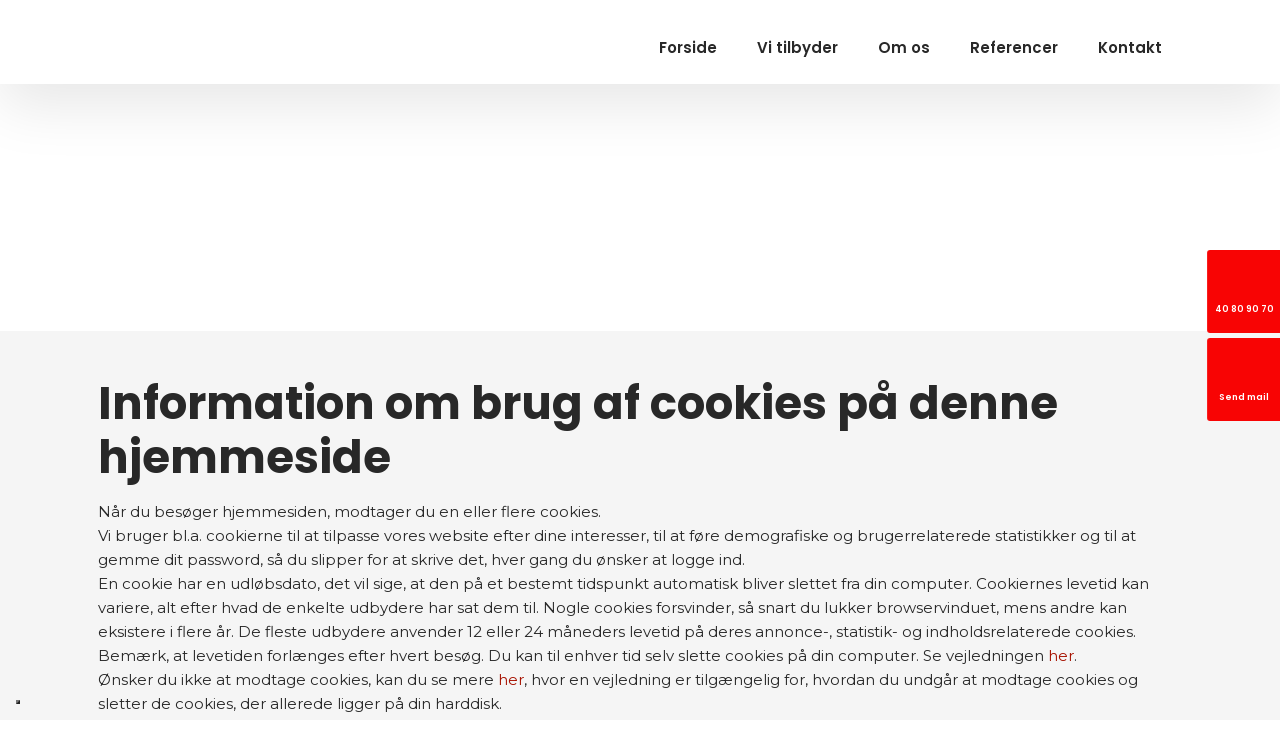

--- FILE ---
content_type: application/javascript; charset=utf-8
request_url: https://cs.iubenda.com/cookie-solution/confs/js/48556026.js
body_size: -145
content:
_iub.csRC = { consApiKey: '1gI2iX7UYFPsgyxsUGiWu0W51NJ5bMIv', publicId: '3ea18d3b-2ca7-4052-822f-4c05925e782a', floatingGroup: false };
_iub.csEnabled = true;
_iub.csPurposes = [4,3,5,1];
_iub.cpUpd = 1715853151;
_iub.csFeatures = {"geolocation_setting":false,"cookie_solution_white_labeling":1,"rejection_recovery":false,"full_customization":true,"multiple_languages":"da","mobile_app_integration":true};
_iub.csT = null;
_iub.googleConsentModeV2 = true;
_iub.totalNumberOfProviders = 4;
